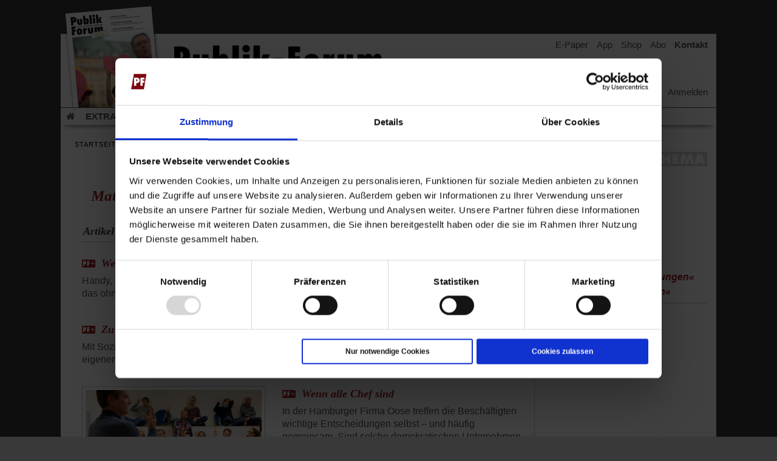

--- FILE ---
content_type: application/x-javascript
request_url: https://www.publik-forum.de/Content/js/script.js?202601291129
body_size: 13622
content:
// JavaScript Document
var onkeyup = "";
var CurrentTextFontSizeValue = 0;

var delay = (function () {
    var timer = 0;
    return function (callback, ms) {
        clearTimeout(timer);
        timer = setTimeout(callback, ms);
    };
})();


$(window).scroll(function () {
    if ($(document).width() > 950) {
        if ($(window).scrollTop() > 25) {
            $('.header').addClass("freeheader");
            $('.page').addClass("freepage");
            $('.wrap').addClass("freewrap");
        } else {
            $('.header').removeClass("freeheader");
            $('.page').removeClass("freepage");
            $('.wrap').removeClass("freewrap");
        }
    }
});


function PFplusSelect(id, link, url, idende, idw) {

    if (id === 'selectitem1') {
        $('.selectitem1').addClass('selected');
        $('.selectitem2').removeClass('selected');
        $('.selectitem3').removeClass('selected');
        $('.jetztlink').attr("id", "PFplusDigital");
    } else if (id === 'selectitem2') {
        $('.selectitem1').removeClass('selected');
        $('.selectitem2').addClass('selected');
        $('.selectitem3').removeClass('selected');
        $('.jetztlink').attr("id", "PFplusDigital_Print");
    } else {
        $('.selectitem1').removeClass('selected');
        $('.selectitem2').removeClass('selected');
        $('.selectitem3').addClass('selected');
        $('.jetztlink').attr("id", "PFplusDigital_Digi_Print");
    }
    $('.jetztlink').attr("href", "https://abo.publik-forum.de/bestellung/" + link + "?idw=" + idw + "&idende=" + idende);
}


function PFplusSelectFIX(id, link, url, idende, idw) {

    if (id === 'selectitem3') {
        $('.selectitem3').addClass('selected');
        $('.selectitem1').removeClass('selected');
        $('.jetztlinkFIX').attr("id", "PFPlusDigi1Euro4WoJetztTesten");
        $('.jetztlinkFIX').text("Jetzt für 1,00 € testen");
    } else {
        $('.selectitem3').removeClass('selected');
        $('.selectitem1').addClass('selected');
        $('.jetztlinkFIX').attr("id", "PFPlusDigi1Euro4WoKostenlosTesten");
        $('.jetztlinkFIX').text("Kostenlos testen");
    }
    $('.jetztlinkFIX').attr("href", "https://abo.publik-forum.de/bestellung/" + link + "?idw=" + idw + "&idende=" + idende);
}


function pfpfslide() {
    if ($(".PuFoPwFo").hasClass("PuFoPwFoSlide")) {
        $(".PuFoPwFo").removeClass('PuFoPwFoSlide', { duration: 300 });
    } else {
        $(".PuFoPwFo").addClass('PuFoPwFoSlide');
    }
}

function pfpfclose() {
    $(".PuFoPwFo").removeClass('PuFoPwFoOpen');
    setCookie('PuFoPwFo', 1, 7);
}


$(window).resize(function () {
    mehrmenu();
});


$(document).ready(function () {
    //$("img.img_inline").click(function () {
    //    var img_to_load = $(this).attr('src');
    //    window.open(img_to_load);
    //});


    if (document.documentElement.classList.contains("ff")) {

        setInterval(() => {
            // alle DOM-Elemente mit class="autoscroll"
            document.querySelectorAll(".autoscroll").forEach(box => {
                box.scrollLeft += 1;
                box.scrollLeft -= 1;
            });
        }, 2500);  // 2,5 Sekunden
    }

    document.querySelectorAll('a[target="_blank"]').forEach(link => {
        // Überprüfen, ob bereits ein span mit der Klasse 'sr-only' vorhanden ist
        if (!link.querySelector('.sr-only')) {
            // Das sr-only span hinzufügen
            const srOnlySpan = document.createElement('span');
            srOnlySpan.classList.add('sr-only');
            srOnlySpan.textContent = ' (Öffnet in einem neuen Tab)';

            // Das span ans Ende des Links anhängen
            link.appendChild(srOnlySpan);
        }
    });

    // Der Edge-Browser blockiert Matomo. Entsprechend können Nutzer:innen nicht
    // die Cookie-Einstellungen für YouTube-Videos verändern
    if (document.documentElement.classList.contains("edge")) {
        document.querySelectorAll(".youtubeoption1")
            .forEach(function (el) {
                el.style.display = "none";
                $(".cookieconsent-optout-marketing").show();
            });
    }

});



function mehrmenu() {
    $(".navmehr").remove();
    var totalWidth = 0;
    var menu = $('.container');
    var menuWidth = menu.innerWidth();
    $('.CloneMenu ul li').remove();
    $(".m  .Visible").removeClass("Visible").addClass("NotVisible");


    menu.find('ul.m li').each(function () {

        totalWidth += $(this).width() + 14;

        if (totalWidth + 72 > menuWidth) {
            $(this).before("<li class='navmehr'><a href='#mehr' onclick='ToggleMenu();' role='button'><i class='fa fa-bars' aria-hidden='true'></i> mehr</a></li>");
            return false; // Abort loop
        } else {
            $(this).removeClass("NotVisible").addClass("Visible");
        }

    });
    $(".Visible").clone().appendTo(".CloneMenu ul"); //entfernen, wenn nicht mehr das ganze menü geclont werden soll
    $(".NotVisible").clone().appendTo(".CloneMenu ul");

    $(".CloneMenu > .CloneMenuUL > .lvl01 > #nav_home").html("Startseite");
}

$(function () {
    mehrmenu();
});


function ToggleMenu() {
    var display = $(".CloneMenu").css("display");

    if (display === 'block') {
        $(".CloneMenu").css("display", "none");
    } else {
        $(".CloneMenu").css("display", "block");
    }

}


function roughScale(x) {
    var parsed = parseInt(x);
    if (isNaN(parsed)) { return 0 }
    return parsed;
}

$(document).ready(function () {
    var TextFontSizeValue = roughScale(getCookie("TextFontSize"));
    var dt = new Date();
    var da = dt.getFullYear() + "" + (dt.getMonth() + 1) + "" + dt.getMinutes() + "" + dt.getSeconds();
    $(".TextFontSize").attr("href", "/Content/css/text_" + TextFontSizeValue + ".css?" + da);
    CurrentTextFontSizeValue = TextFontSizeValue;

    setTimeout(function () { mehrmenu(); }, 300);

    var Mobilepage = getCookie("Mobilepage");
    if (Mobilepage === "false") {
        mobilesettings_ChangeLayout();
        $('.back_to_mobile').css("display", "block");
    }
    if (navigator.userAgent.indexOf("Windows NT 6.2") > -1) {
        $('head').append('<meta name="application-name" content="Publik-Forum"/>');
        $('head').append('<meta name="msapplication-TileColor" content="#ffffff"/>');
        $('head').append('<meta name="msapplication-TileImage" content="images/0e945d4a-280a-4418-bf10-8909993cb6e1.png"/>');
    }


    // pfeil_text_first //
    setTimeout(function () { pfeil_text_first(); }, 8000);
});


function TextFontSize(aktion) {

    var TextFontSizeValue = parseInt(getCookie("TextFontSize"));   
    deleteCookie('TextFontSize');
    var dt = new Date();
    var da = dt.getFullYear() + "" + (dt.getMonth() + 1) + "" + dt.getMinutes() + "" + dt.getSeconds();

    if (!isNumeric(TextFontSizeValue)) { TextFontSizeValue = CurrentTextFontSizeValue;}
    if (aktion === 'toggle') {
        TextFontSizeValue = parseInt(TextFontSizeValue) + 1;
        if (TextFontSizeValue > 3) { TextFontSizeValue = 0; }
    }
    CurrentTextFontSizeValue = TextFontSizeValue;
    $(".TextFontSize").attr("href", "/Content/css/text_" + TextFontSizeValue + ".css?" + da);
    setTimeout(function () { setCookie('TextFontSize', TextFontSizeValue, 36500); mehrmenu(); }, 300);
}



function pfeil_text_first() {
    if ($('.pfeil_text_first').css('marginTop') === '0px') {
        $('.pfeil_text_first').animate({ marginTop: "-27px" }, 700)
    } else {
        $('.pfeil_text_first').animate({ marginTop: "0px" }, 700)
    }
    setTimeout(function () { pfeil_text_first(); }, 8000);
}


function openInNewTab(url, tracking) {
    url = url.replace("http:", "https:");
    var win = window.open(url, '_blank');
    win.focus();
}


function is_touch_device() {
    return 'ontouchstart' in window        // works on most browsers 
        || navigator.maxTouchPoints;       // works on IE10/11 and Surface
};


function SetTrackingId(className, prefix) {
    var length = $("." + className + " a").length;
    for (var i = 0; i <= length - 1; i++) {
        if ($('.' + className + ' a:eq(' + i + ')').hasAttr('id') == false) {
            $('.' + className + ' a:eq(' + i + ')').attr('id', prefix + $('.' + className + ' a:eq(' + i + ')').attr('href'));
        }
    }
}

$.fn.hasAttr = function (name) {
    return this.attr(name) !== undefined;
};


// Suche //
function searchcheckFocus(id, value) {
    if (value === "Suche/Archiv") { document.getElementById(id).value = ''; document.getElementById(id).setAttribute("style", "color: #555555"); }
}
function searchcheckBlur(id, value) {
    if (value === "") { document.getElementById(id).value = 'Suche/Archiv'; document.getElementById(id).setAttribute("style", "color: #9B9B9B"); }
}
function searchMouseClick() {
    //gm_tracker.ManualTrackClick("suchbutton");
}



// Magazinseite - Der Inhalt //
function inhalt(id) {
    if (document.getElementById(id).getElementsByTagName('ul')[0].style.display == 'none') {
        document.getElementById(id).getElementsByTagName('a')[0].setAttribute("class", "aktiv");
    } else {
        document.getElementById(id).getElementsByTagName('a')[0].setAttribute("class", "inaktiv");
    }
    $('#' + id + ' ul').animate({
        height: ['toggle', 'swing'],
        opacity: 'toggle'
    }, 300, function () {
        // Animation complete.
    });
}



// Magazinseite - Jahre // 
var elemente = 0;
var position = 0;
var first = 0;
var px = 75;
function switchyears(doto) {
    elemente = document.getElementById('wrapper').getElementsByTagName("a").length - 9 - first;
    position = document.getElementById('wrapper').style.marginLeft;
    if (position === '') { position = '0px'; }
    position = parseFloat(position.substr(0, position.lastIndexOf('px')));
    if (doto === 'back') {
        if (first > -1) {
            $("#wrapper").animate({
                "marginLeft": position + px
            }, 300, function () {
                // Animation complete.
            });
            elemente = elemente + 1;
            first = first - 1;
        }
    } else {
        if (elemente > 0) {
            $("#wrapper").animate({
                "marginLeft": position - px
            }, 300, function () {
                // Animation complete.
            });
            elemente = elemente - 1;
            first = first + 1;
        }
    }
}


// Suche - mehr Artikel //
function searchshow(id, linkid) {
    if (document.getElementById(id).style.overflow === 'hidden') {
        document.getElementById(linkid).innerHTML = "Ergebnisse ausblenden";
        var minheight = document.getElementById(id).getElementsByTagName('li').length * 37 + 50;
        if (minheight > 700 || linkid === 'showveranstaltung') { minheight = 700; }
        if (id === 'veranstaltungergebnisse') { minheight = 700; }

        $('#' + id).animate({
            maxHeight: [minheight, 'swing']
        }, 'slow', function () {
            document.getElementById(id).style.overflow = 'auto';
            document.getElementById(id).style.overflowX = 'hidden';
            // Animation complete.
        });
    } else {
        document.getElementById(id).style.overflow = 'hidden';
        document.getElementById(linkid).innerHTML = "weitere Ergebnisse anzeigen";
        $('#' + id).animate({
            maxHeight: ['399', 'swing']
        }, 'slow', function () {
            // Animation complete.
        });
    }
}


// Suche - Zeige alle/keins //
function allitems(id, show, linkid) {
    if (document.getElementById(linkid).className === 'allopen') {
        document.getElementById(linkid).className = 'allclose';
        var minheight = 0;

        $('.auszug').show('slow', function () { });
        $('.showopen').removeClass("showopen").addClass("showclose");
        if (document.getElementById(id).style.overflow === 'hidden') {
            document.getElementById(show).innerHTML = "Ergebnisse ausblenden";
            document.getElementById(linkid).innerHTML = "alle Ergebnisse im Textzusammenhang ausblenden";
            minheight = document.getElementById(id).getElementsByTagName('li').length * 70;
            $('#' + id).animate({
                maxHeight: [500, 'swing']
            }, 'slow', function () {
                document.getElementById(id).style.overflow = 'auto';
                document.getElementById(id).style.overflowX = 'hidden';
                // Animation complete.
            });
        } else if (document.getElementById(id).style.overflow === 'auto') {
            minheight = document.getElementById(id).getElementsByTagName('li').length * 70;
            if (minheight > 500) { minheight = 500; }
            $('#' + id).animate({
                maxHeight: [500, 'swing']
            }, 'slow', function () {
                // Animation complete.
            });
        }
    } else {

        document.getElementById(linkid).className = 'allopen';
        $('.auszug').hide('slow', function () {
            // Animation complete.
        });
        $('.showclose').removeClass("showclose").addClass("showopen");
        document.getElementById(id).style.overflow = 'hidden';
        document.getElementById(show).innerHTML = "weitere Ergebnisse anzeigen";
        document.getElementById(linkid).innerHTML = "alle Ergebnisse im Textzusammenhang anzeigen";
        $('#' + id).animate({
            maxHeight: ['146', 'swing']
        }, 'slow', function () {
            // Animation complete.
        });
    }
}



// Suche - einzelnes Item zeigen/verstecken //
function showitem(id) {
    var auszug = document.getElementById(id).getElementsByTagName('div').item(4).style.display;
    if (auszug === '' || auszug === 'none') {
        $('#' + id + ' .showopen').removeClass("showopen").addClass("showclose");
        $('#' + id + ' .auszug').show('slow', function () { });
    } else {
        $('#' + id + ' .showclose').removeClass("showclose").addClass("showopen");
        $('#' + id + ' .auszug').hide('slow', function () { });
    }
}

// FAQ E-Paper - einzelne Antwort zeigen/verstecken //
function showantwort(id) {
    var auszug = document.getElementById(id).getElementsByTagName('div').item(2).style.display;
    if (auszug === '' || auszug === 'none') {
        $('#' + id + ' .showopen').removeClass("showopen").addClass("showclose");
        $('#' + id + ' .frage_antwort').show('slow', function () { });
    } else {
        $('#' + id + ' .showclose').removeClass("showclose").addClass("showopen");
        $('#' + id + ' .frage_antwort').hide('slow', function () { });
    }
}


// E-Paper - Kasten öffnen / schließen
function klapp(id, close, hash, jump) {
    if ($('#' + id).hasClass("klappclose")) {
        $('#' + id).removeClass("klappclose").addClass("klappopen");
        $('#' + id + ' .content').show('slow', function () { });
    } else {
        if (close === 'false') {
            $('#' + id).removeClass("klappopen").addClass("klappclose");
            $('#' + id + ' .content').hide('slow', function () { });
        }
    }
    if (jump === 'true') {
        setTimeout(function () {
            location.hash = hash;
        }, 500);
    }
}



// Suche - mehr ergebnisse anzeigen? //
function moresearch(id, linkid) {
    if (document.getElementById(id).getElementsByTagName('li').length > 5) {
        $('#' + linkid).show('slow', function () { });
    }
}

// Suche - Darstellung Von- und Bis-Feld
function searchVonFocus(id, value) {
    if (value === "TT.MM.JJJJ") { document.getElementById(id).value = ''; document.getElementById(id).setAttribute("style", "color: #555555"); }
}

function searchVonBlur(id, value) {
    if (value === "") { document.getElementById(id).value = 'TT.MM.JJJJ'; document.getElementById(id).setAttribute("style", "color: #9B9B9B"); }
}

function searchBisFocus(id, value) {
    if (value === "TT.MM.JJJJ") { document.getElementById(id).value = ''; document.getElementById(id).setAttribute("style", "color: #555555"); }
}

function searchBisBlur(id, value) {
    if (value === "") { document.getElementById(id).value = 'TT.MM.JJJJ'; document.getElementById(id).setAttribute("style", "color: #9B9B9B"); }
}

// Veranstaltungskalender //
var url = window.location.href;
var maxmonate = 12;
var run = true;
var iDaysInMonth = 32 - new Date(jahr, monat, 32).getDate();
var selectedmonth = true;
var datum = new Date(); var monat = datum.getMonth(); var jahr = datum.getFullYear(); var blaettern = 0; var r = 0; maxmonate = maxmonate - 1;
var month = new Array('Januar', 'Februar', 'März', 'April', 'Mai', 'Juni', 'Juli', 'August', 'September', 'Oktober', 'November', 'Dezember');

function GetDaysInMonth(action) {

    if (action === '|' && selectedmonth === true) {
        selectedmonth = false;
        r = 0;
        run = false;

        $('#datum').text(month[monat] + " " + jahr);
        $('#datum').attr('value', month[monat] + " " + jahr);
        $('#datumFooter').text(month[monat] + " " + jahr);
        $('#datumFooter').attr('value', month[monat] + " " + jahr);

        if (blaettern === maxmonate) {
            $('#gt').removeClass("aktiv").addClass("deaktiv");
            $('#gt2').removeClass("aktiv").addClass("deaktiv");
        }
        if (blaettern > 0 && blaettern < maxmonate) {
            $('#lt').removeClass("deaktiv").addClass("aktiv");
            $('#gt').removeClass("deaktiv").addClass("aktiv");
            $('#lt2').removeClass("deaktiv").addClass("aktiv");
            $('#gt2').removeClass("deaktiv").addClass("aktiv");
        }
        if (blaettern > 0 && blaettern >= maxmonate) {
            $('#lt').removeClass("deaktiv").addClass("aktiv");
            $('#gt').removeClass("aktiv").addClass("deaktiv");
            $('#lt2').removeClass("deaktiv").addClass("aktiv");
            $('#gt2').removeClass("aktiv").addClass("deaktiv");
        }
        if (blaettern === 0) {
            $('#lt').removeClass("aktiv").addClass("deaktiv");
            $('#lt2').removeClass("aktiv").addClass("deaktiv");
        }
        calendarFilterByMonth("datum");
    }
    // speziellen monat öffnen \\
    else {

        if (action === '+' && blaettern < maxmonate) {
            monat = monat + 1; if (monat > 11) { monat = 0; jahr = jahr + 1; } blaettern = blaettern + 1; r = 0; run = false;
        }
        else if (action === '-' && blaettern > 0) { monat = monat - 1; if (monat < 0) { monat = 11; jahr = jahr - 1; } blaettern = blaettern - 1; r = 0; run = false; }
        else { monat = monat; jahr = jahr; r = 1; }

        $('#datum').text(month[monat] + " " + jahr);
        $('#datum').attr('value', month[monat] + " " + jahr);
        $('#datumFooter').text(month[monat] + " " + jahr);
        $('#datumFooter').attr('value', month[monat] + " " + jahr);
        if (r === 0) {
            $('#datum').css('display', 'none').show('fast', function () { });
            $('#datumFooter').css('display', 'none').show('fast', function () { });
        };
        if (blaettern === maxmonate) {
            $('#gt').removeClass("aktiv").addClass("deaktiv");
            $('#gt2').removeClass("aktiv").addClass("deaktiv");
        }
        if (blaettern > 0 && blaettern < maxmonate) {
            $('#lt').removeClass("deaktiv").addClass("aktiv");
            $('#gt').removeClass("deaktiv").addClass("aktiv");
            $('#lt2').removeClass("deaktiv").addClass("aktiv");
            $('#gt2').removeClass("deaktiv").addClass("aktiv");
        }
        if (blaettern === 0) {
            $('#lt').removeClass("aktiv").addClass("deaktiv");
            $('#lt2').removeClass("aktiv").addClass("deaktiv");
        }
        calendarFilterByMonth("datum");
    }

    $(function () {
        $('.lastcalendaritem').css('display', 'none');
        $('#lastcalendarmonth').text(month[monat]);
        var numrelated = $('.kalenderergebnisse > ul > li:visible').length;
        if (numrelated === 0) { $('.lastcalendaritem').css('display', 'block') } else { $('.lastcalendaritem').css('display', 'none') }
    });
}



// Veranstaltungskalender Sortieren nach PLZ //
function calendarDD(id) {
    $('.item').css('display', 'none');
    $('.item[name^=' + $("#selectDD").val() + ']').css('display', 'block');
}

// Veranstaltungskalender Sortieren nach Monat + Jahr //
function calendarFilterByMonth(month) {
    $('.item').css('display', 'none');
    $('.item[title^="' + $('#datum').attr('value') + '"]').css('display', 'block');
}

// Audio-Popup-Tracking
function audioMouseClick() {
    setTimeout(function () {
        if ($(".ui-widget-overlay").length === 0) {
            $('<div class="ui-widget-overlay" style="width: 1411px; height: 5417px; z-index: 999;"></div>').appendTo('body');
        }
    }, 300);
}


// Gezielt einen Kalendereintrag sehen
function showkalender(id) {
    window.location.replace(id);
}
function openlink(id) {
    window.location.replace(id);
}



// copy
function copy() {
    if (typeof window.getSelection !== "undefined") {
        var m = document.getElementsByTagName('body')[0];
        var n = window.getSelection();
        var copyright = "<br /><br />Dieser Text stammt von der Webseite " + document.location.href + " des Internetauftritts von Publik-Forum";
        var copy = n + copyright;
        var newdiv = document.createElement('div');
        newdiv.style.width = 0.1;
        newdiv.style.height = 0.1;
        newdiv.style.position = "absolute";
        newdiv.style.top = "-1000px";
        newdiv.style.left = "-1001px";
        newdiv.style.overflow = "hidden";
        newdiv.style.color = "#000000";
        newdiv.style.backgroundColor = "transparent";
        newdiv.style.textAlign = "left";
        newdiv.style.textDecoration = "none";
        newdiv.style.border = "none";
        m.appendChild(newdiv);
        newdiv.innerHTML = copy;
        n.selectAllChildren(newdiv);
        window.setTimeout(function () {
            m.removeChild(newdiv);
        }, 0);
    }
}


function kalendershow() {
    //$('#kalendershow').css('display', 'none');
    //$('.kalenderergebnisse').addClass("kalenderergebnisseALL");
}



// onkeyup \\
$("*").keyup(function (event) {
    event = event || window.event;

    // kalender \\
    if (onkeyup === 'kalender') {
        if (event.keyCode === '37') {
            GetDaysInMonth('-');
            scrollTo('calendar');
        }
        if (event.keyCode === '39') {
            GetDaysInMonth('+');
            scrollTo('calendar');
        }

    }
    // kalender \\
});
// onkeyup \\

function scrollTo(hash) {
    location.hash = "#" + hash;
}

// Kommentare \\
function commentsemailadress(email) {

    $('#password').val('');

    setTimeout(function () {
        if (validEmail(email)) {

            document.getElementById("commentsloading").style.display = "block";
            document.getElementById("commentsunknown1").style.display = "none";
            document.getElementById("commentsunknown2").style.display = "none";
            document.getElementById("commentsuser1").style.display = "none";
            document.getElementById("commentsuser2").style.display = "none";
            document.getElementById("commentsuser3").style.display = "none";

            setTimeout(function () {
                $.ajax({
                    url: '/Artikel/CheckMail',
                    type: 'POST',
                    dataType: 'json',
                    contentType: 'application/json;',
                    data: JSON.stringify({ mail: email }),
                    success: function (result) {
                        if (result.valid) {
                            //E-Mail-Adresse in Publish Datenbank gefunden    
                            document.getElementById("commentsunknown1").style.display = "none";
                            document.getElementById("commentsunknown2").style.display = "none";
                            document.getElementById("commentsuser1").style.display = "block";
                            document.getElementById("commentsuser2").style.display = "block";
                            document.getElementById("commentsuser3").style.display = "block";
                        } else {
                            //E-Mail-Adresse nicht in Publish Datenbank gefunden
                            document.getElementById("commentsunknown1").style.display = "block";
                            document.getElementById("commentsunknown2").style.display = "block";
                            document.getElementById("commentsuser1").style.display = "none";
                            document.getElementById("commentsuser2").style.display = "none";
                            document.getElementById("commentsuser3").style.display = "none";

                            rechnung = true;
                            $('.zahl1').text(ganzezahl());
                            $('.zahl2').text(ganzezahl());
                            $('.zahl1hidden').val($('.zahl1').text());
                            $('.zahl2hidden').val($('.zahl2').text());
                        }
                    }
                })
                document.getElementById("commentsloading").style.display = "none";
            }, 500);
        }
        else {
            document.getElementById("commentsloading").style.display = "none";
            document.getElementById("commentsunknown1").style.display = "none";
            document.getElementById("commentsunknown2").style.display = "none";
            document.getElementById("commentsuser1").style.display = "none";
            document.getElementById("commentsuser2").style.display = "none";
            document.getElementById("commentsuser3").style.display = "none";
        }
    }, 1000);
}

function validEmail(email) {
    var strReg = "^([a-zA-Z0-9\\-\\.\\_]+)(\\@)([a-zA-Z0-9\\-\\.]+)(\\.)([a-zA-Z]{2,4})$";
    var regex = new RegExp(strReg);
    return (regex.test(email));
}


function commentschangename(event) {
    var name = document.getElementById("benutzername").value;
    var rechnung = document.getElementById("rechnung").value;

    var zahl1 = parseInt($('.zahl1').text());
    var zahl2 = parseInt($('.zahl2').text());
    var e = zahl1 + zahl2;

    if (event.keyCode === 13) { return false; }
    if (name.length > 0 && parseInt(rechnung) === parseInt(e)) {
        rechnung = false;
        $("#btn_kommentarabsenden").prop("disabled", false);
    } else {
        $("#btn_kommentarabsenden").prop("disabled", true);
    }
}


function noreturn(event) {
    if (event.keyCode === 13) { return false; } else { return true; }
}


function updateContainer() {
    var containerWidth = "";
    if ($('html').hasClass('ie7') || $('html').hasClass('ie8')) {
        containerWidth = $(window).width();
    } else {
        $('body, html').css('overflow', 'hidden');
        containerWidth = $(window).width();
        $('body, html').css('overflow', 'visible');
    }
    if (containerWidth > 610) {
        $("#logo").attr("src", "/Content/images/logo-e_paper1.jpg");
    }
    if (containerWidth < 611) {
        $("#logo").attr("src", "/Content/images/logo-e_paper2.jpg");
    }
}

function ganzezahl() {
    var min = 1;
    var max = 9;
    var x = Math.floor(Math.random() * (max - min)) + min;
    return x;
}

function NewsletterBestellen(mail) {
    $('.ErrorAnmeldung').text(' ');
    $('#NLabsendenBtn').text('Einen Moment...');
    $('#NLabsendenBtn').prop('disabled', true);

    delay(function () {
        if (mail.length !== 0) {
            delay(function () {
                $.ajax({
                    url: '/Home/NewsletterBestellen',
                    type: 'POST',
                    dataType: 'json',
                    contentType: 'application/json;',
                    data: JSON.stringify({ mail: mail }),

                    success: function (result) {
                        switch (result.status) {
                            case 0:  //Newsletterbestellung OK
                                deleteCookie('NewsletterLayer');
                                setCookie('NewsletterLayer', 'SetNL', 36500);
                                setCookie('PFM', md5(mail).toUpperCase(), 36500);
                                CreateUserLogMailHashEntry('Newsletter', mail, md5(mail).toUpperCase());
                                $('.cookie').removeClass('cookieblack');
                                closeLayer('layerbackground');
                                break;
                            case 20:
                                //E-Mail ungültig
                                $('.ErrorAnmeldung').text('Die E-Mailadresse ist ungÃ¼ltig.');
                                $('#NLabsendenBtn').text('Absenden');
                                $('#NLabsendenBtn').prop('disabled', false);
                                break;
                            case 30:
                                //Hinzufügen in Publish fehlgeschlagen  
                                $('.ErrorAnmeldung').text('Interner Fehler. Versuchen Sie es bitte später erneut.');
                                $('#NLabsendenBtn').text('Absenden');
                                $('#NLabsendenBtn').prop('disabled', false);
                                break
                            case 500:
                                $('.ErrorAnmeldung').text('Interner Fehler. Versuchen Sie es bitte später erneut.');
                                $('#NLabsendenBtn').text('Absenden');
                                $('#NLabsendenBtn').prop('disabled', false);
                                break;
                            default:
                        }
                    }
                })
            }, 300);
        } else {
            $('.ErrorAnmeldung').text('Bitte geben Sie Ihre E-Mailadresse ein.');
            $('#NLabsendenBtn').text('Absenden');
            $('#NLabsendenBtn').prop('disabled', false);
        }
    }, 300);
}



function ArtikelNewsletterBestellen(mail, tracking) {
    Conversion = ["bw34rb61mcalkjfds8"];

    $('.AErrorAnmeldung').text(' ');
    $('#ANLabsendenBtn').text('Einen Moment...');
    $('#ANLabsendenBtn').prop('disabled', true);

    delay(function () {
        if (mail.length !== 0) {
            delay(function () {
                $.ajax({
                    url: '/Home/NewsletterBestellen',
                    type: 'POST',
                    dataType: 'json',
                    contentType: 'application/json;',
                    data: JSON.stringify({ mail: mail, artikelAnzeigen: true }),

                    success: function (result) {
                        switch (result.status) {
                            case 0:  //Newsletterbestellung OK

                                /*Wenn im Array 'Conversion' die Variable 'tracking' enthalten ist, wird ein Cookie 
                                gesetzt. Dieser Cookie regelt beim nächsten Aufruf das Auslösen der Google Conversion. 
                                Der Cookie wird dann direkt gelöscht. */
                                if ($.inArray(tracking, Conversion) > -1) {
                                    setSecCookie('Conversion', 'Yes', 10);
                                }

                                deleteCookie('NewsletterLayer');
                                setCookie('NewsletterLayer', 'SetNL', 36500);
                                setCookie('PFM', md5(mail).toUpperCase(), 36500);
                                CreateUserLogMailHashEntry('Newsletter', mail, md5(mail).toUpperCase());
                                //closeLayer('layerbackground');
                                delay(function () {
                                    location.reload();
                                }, 50);
                                break;
                            case 20:
                                //E-Mail ungültig
                                $('.AErrorAnmeldung').text('Die E-Mailadresse ist ungültig.');
                                $('#ANLabsendenBtn').text('Absenden');
                                $('#ANLabsendenBtn').prop('disabled', false);
                                break;
                            case 30:
                                //Hinzufügen in Publish fehlgeschlagen  
                                $('.AErrorAnmeldung').text('Interner Fehler. Versuchen Sie es bitte später erneut.');
                                $('#ANLabsendenBtn').text('Absenden');
                                $('#ANLabsendenBtn').prop('disabled', false);
                                break
                            case 500:
                                $('.AErrorAnmeldung').text('Interner Fehler. Versuchen Sie es bitte später erneut.');
                                $('#ANLabsendenBtn').text('Absenden');
                                $('#ANLabsendenBtn').prop('disabled', false);
                                break;
                            default:
                        }
                    }
                })
            }, 300);
        } else {
            $('.AErrorAnmeldung').text('Bitte geben Sie Ihre E-Mailadresse ein.');
            $('#ANLabsendenBtn').text('Absenden');
            $('#ANLabsendenBtn').prop('disabled', false);
        }
    }, 300);
}


function ArtikelNewsletterBestellenDoubleOptIn(checkbox, vorname, nachname, mail, telefon, tracking, redirurl) {

    Conversion = ["bw34rb61mcalkjfds8"];

    $('.AErrorAnmeldung').text(' ');
    $('#ANLabsendenBtn').text('Einen Moment...');
    $('#ANLabsendenBtn').prop('disabled', true);

    delay(function () {

        if (checkbox === true) {

            delay(function () {
                $.ajax({
                    url: '/Home/ArtikelNewsletterBestellenDoubleOptIn',
                    type: 'POST',
                    dataType: 'json',
                    contentType: 'application/json;',
                    data: JSON.stringify({ vorname: vorname, nachname: nachname, mail: mail, telefon: telefon, redirurl: redirurl }),

                    success: function (result) {
                        switch (result.status) {
                            case 0:  //Newsletterbestellung OK
                                $('#ArtikelLayerSchritt1').css("display", "none");
                                $('#ArtikelLayerSchritt2').css("display", "block");
                                _paq.push(['trackEvent', 'Klick auf Seite: ' + redirurl, 'Klick ID (E): ANLabsendenBtn', 'ANLabsendenBtn_OK']);
                                break;
                            case 10:
                                //E-Mail bounced oder rejected //ToDo: Gewünschtes verhalten des Newsletter-Layers abstimmen
                                $('.AErrorAnmeldung').text('Die E-Mailadresse ist ungültig.');
                                $('#ANLabsendenBtn').text('Absenden');
                                $('#ANLabsendenBtn').prop('disabled', false);
                                break;
                            case 20:
                                //E-Mail ungültig
                                $('.AErrorAnmeldung').text('Die E-Mailadresse ist ungültig.');
                                $('#ANLabsendenBtn').text('Absenden');
                                $('#ANLabsendenBtn').prop('disabled', false);
                                break;
                            case 30:
                                //Hinzufügen in Publish fehlgeschlagen  
                                $('.AErrorAnmeldung').text('Interner Fehler. Versuchen Sie es bitte später erneut.');
                                $('#ANLabsendenBtn').text('Absenden');
                                $('#ANLabsendenBtn').prop('disabled', false);
                                break;
                            case 40:
                                //Vorname leer
                                $('.AErrorAnmeldung').text('Bitte geben Sie Ihren Vornamen an.');
                                $('#ANLabsendenBtn').text('Absenden');
                                $('#ANLabsendenBtn').prop('disabled', false);
                                break;
                            case 50:
                                //Nachname leer
                                $('.AErrorAnmeldung').text('Bitte geben Sie Ihren Nachnamen an.');
                                $('#ANLabsendenBtn').text('Absenden');
                                $('#ANLabsendenBtn').prop('disabled', false);
                                break;
                            case 500:
                                $('.AErrorAnmeldung').text('Interner Fehler. Versuchen Sie es bitte später erneut.');
                                $('#ANLabsendenBtn').text('Absenden');
                                $('#ANLabsendenBtn').prop('disabled', false);
                                break;
                            default:
                        }
                    }
                })
            }, 300);
        } else {
            $('.ErrorAnmeldung').text('Bitte aktivieren Sie das Häkchen.');
            $('#ANLabsendenBtn').text('Absenden');
            $('#ANLabsendenBtn').prop('disabled', false);
        }
    }, 300);
}

function setExtraCookie(cname, cvalue) {
    //document.cookie = cname + "=" + cvalue + ";domain=.publik-forum.de; path=/; path=/; SameSite=strict; Secure";
    document.cookie = cname + "=" + cvalue + "; domain=." + window.location.hostname.replace("www.", "") + "; path=/; SameSite=lax; Secure";
}

function setCookie(cname, cvalue, exdays) {
    var d = new Date();
    console.log(cname);
    d.setTime(d.getTime() + (exdays * 24 * 60 * 60 * 1000));
    var expires = "expires=" + d.toUTCString();
    //document.cookie = cname + "=" + cvalue + ";domain=.publik-forum.de; path=/; " + expires + "; SameSite=strict; Secure"; 
    document.cookie = cname + "=" + cvalue + ";domain=." + window.location.hostname.replace("www.", "") + "; path=/; " + expires + "; SameSite=strict; Secure";
}
function setSecCookie(cname, cvalue, exdays) {
    var d = new Date();
    d.setTime(d.getTime() + (exdays * 1000));
    var expires = "expires=" + d.toUTCString();
    //document.cookie = cname + "=" + cvalue + ";domain=.publik-forum.de; path=/; " + expires + "; SameSite=strict; Secure";
    document.cookie = cname + "=" + cvalue + ";domain=." + window.location.hostname.replace("www.", "") + "; path=/; " + expires + "; SameSite=strict; Secure";
}

function getCookie(cname) {
    var name = cname + "=";
    var ca = document.cookie.split(';');
    for (var i = 0; i < ca.length; i++) {
        var c = ca[i];
        while (c.charAt(0) === ' ') c = c.substring(1);
        if (c.indexOf(name) === 0) return c.substring(name.length, c.length);
    }
    return "";
}


function getABVariation() {
    let variation = getCookie('AlaBku');

    if (!variation) {
        variation = Math.random() < 0.5 ? 'A' : 'B';
        setCookie('AlaBku', variation, 30);
    }

    return variation;
}

function CheckCookie() {
    //    var NewsletterLayer = getCookie("NewsletterLayer");
    //    var PFM = getCookie("PFM");
    //    if (NewsletterLayer == "") {
    //        showLayer('layerbackground');
    //    }
}

function CheckGoogleCookie(isGoogleRequest) {
    //    if (isGoogleRequest.toLowerCase() == 'true') {
    //        var PFM = getCookie("PFM");
    //        if (PFM == "") {
    //            showLayer('ArtikelLayer');
    //        }    
    //    } else {
    //        showLayer('ArtikelLayer');
    //    }
}

function SetCookieFromNL(hash) {
    deleteCookie('NewsletterLayer');
    setCookie('NewsletterLayer', 'SetCookieFromNL', 36500);
    setCookie('PFM', hash.toUpperCase(), 36500);
    //CreateUserLogMailHashEntry('Newsletter Hash', '', hash.toUpperCase());
}


function optOut() {
    setCookie('optOut', "true", 36500);
    alert("Opt-Out erfolgreich durchgefürt.");
    return false;
}

function optIn() {
    deleteCookie('optOut');
    alert("Opt-In erfolgreich durchgeführt.");
    return false;
}

function closeLayer(id) {
    $("." + id).hide();
}


function showLayer(id) {
    $("." + id).show();
}


function deleteCookie(name) {
    //document.cookie = name + "=; max-age=0; path=/; domain=.publik-forum.de;";
    document.cookie = name + "=; max-age=0; path=/; domain=." + window.location.hostname + ";"
}


function are_cookies_enabled() {
    var cookieEnabled = (navigator.cookieEnabled) ? true : false;

    if (typeof navigator.cookieEnabled === "undefined" && !cookieEnabled) {
        document.cookie = "cookietest";
        cookieEnabled = (document.cookie.indexOf("cookietest") !== -1) ? true : false;
    }
    return (cookieEnabled);
}



function CreateUserLogMailHashEntry(status, mail, mailHash) {
    var url = window.location.href;
    delay(function () {
        $.ajax({
            url: '/Home/CreateUserLogMailHashEntry',
            type: 'POST',
            dataType: 'json',
            contentType: 'application/json;',
            data: JSON.stringify({ url: url, status: status, mail: mail, mailHash: mailHash }),

            success: function (result) {
                switch (result.status) {
                    case 0:
                        //gm_tracker.ManualTrackClick('CreateUserLogMailHashEntryOK');
                        break;
                    case 500:
                        //gm_tracker.ManualTrackClick('CreateUserLogMailHashEntryFehler');
                        break;
                    default:
                }
            }
        })
    }, 300);
}

function ShowMoreFooter(id) {
    if ($('.footerTopic' + id).hasClass('off') === true) {
        $('.footerTopic' + id).removeClass('off');
        $('.footerTopic' + id).addClass('on');
        $('.footer' + id).removeClass('hide');
    } else {
        $('.footerTopic' + id).addClass('off');
        $('.footerTopic' + id).removeClass('on');
        $('.footer' + id).addClass('hide');
    }
}

function mobilemenu() {
    $('.suchleisteResponsiv').fadeOut();
    $('.settingsResponsiv').fadeOut();
    if ($(".mobilemenu").hasClass("mobilehide") === true) {
        $(".mobilemenu").removeClass("mobilehide");
        $(".mobilemenu").addClass("mobileshow");
    } else {
        $(".mobilemenu").removeClass("mobileshow");
        $(".mobilemenu").addClass("mobilehide");
    }
}

function mobilesearch() {
    $('.settingsResponsiv').fadeOut();
    $(".mobilemenu").removeClass("mobileshow");
    $(".mobilemenu").addClass("mobilehide");
    if ($(".suchleisteResponsiv").css("display") === "none") {
        $('.suchleisteResponsiv').fadeIn();
        $('.suchfeld').focus();
    } else {
        $('.suchleisteResponsiv').fadeOut();
    }
}

function mobilesettings() {
    $('.suchleisteResponsiv').fadeOut();
    $(".mobilemenu").removeClass("mobileshow");
    $(".mobilemenu").addClass("mobilehide");
    if ($(".settingsResponsiv").css("display") === "none") {
        $('.settingsResponsiv').fadeIn();
    } else {
        $('.settingsResponsiv').fadeOut();
    }
}

function mobilesettings_ChangeLayout() {
    $('.suchleisteResponsiv').fadeOut();
    $('.settingsResponsiv').fadeOut();
    $('.wrap').removeClass("wrapresponsive");
    $('.main').removeClass("mainresponsive");
    $('.rechteSpalte').removeClass("rechteSpalteresponsive");
    $('.linkeSpalte').removeClass("linkeSpalteresponsive");
    $('.footer').removeClass("footerresponsive");
    $('.viewport').attr('content', 'width=1240');
    $('.MobileOptimized').attr('content', '1040');
    $('.back_to_mobile').css("display", "block");
}

function UmfragePro(artikelId) {
    $.ajax({
        url: "/Artikel/UmfragePro/" + artikelId,
        type: "get",
        success: function (result) {
            $("#partial").html(result);
        }
    });
}

function UmfrageContra(artikelId) {
    $.ajax({
        url: "/Artikel/UmfrageContra/" + artikelId,
        type: "get",
        success: function (result) {
            $("#partial").html(result);
        }
    });
}


function isNumeric(str) {
    if (typeof str !== "string") return false // we only process strings!  
    return !isNaN(str) && // use type coercion to parse the _entirety_ of the string (`parseFloat` alone does not do this)...
        !isNaN(parseFloat(str)) // ...and ensure strings of whitespace fail
}


function stopRKey(evt) {
    var evt = (evt) ? evt : ((event) ? event : null);
    var node = (evt.target) ? evt.target : ((evt.srcElement) ? evt.srcElement : null);
    if ((evt.keyCode == 13) && (node.type == "text")) { return false; }
}





var CurrentPodcastEpisode = 0;
function LoadPodlovePlayer(page, maxpages, podcastsource) {
    $("#podcast").html("");
    if (page == 1) { $("#podcast").html(""); }

    var feed = "/Podcast/" + podcastsource + ".aspx?page=" + page;
    CurrentPodcastEpisode = CurrentPodcastEpisode + 1;

    const ar_postcasttitle = [];
    const ar_id = [];
    const ar_episodentitle = [];
    const ar_poster = [];
    const ar_mp3 = [];

    $.ajax(feed, {
        accepts: {
            xml: "application/rss+xml"
        },
        dataType: "xml",
        success: function (data) {
            var html = "";


            $(data).find("item").each(function () {
                var el = $(this);
                CurrentPodcastEpisode = CurrentPodcastEpisode + 1;
                if (podcastsource === 'podcast-publik-forum-extra') {
                    podcasttitle = "Podcast »Publik-Forum EXTRA«";
                    podcastsubtitle = "Der Podcast »Publik-Forum EXTRA« von Doris Weber";
                    podcastplaytime = "00:05:00";
                    service_deezer = "1766922";
                    service_spotify = "6Lc9WkUDxhbUbzj1wrGE4n";
                    service_apple = "id1523639130";
                } else {
                    podcasttitle = "Podcast »Veranstaltungen«";
                    podcastsubtitle = "Der Podcast »Veranstaltungen« von Publik-Forum";
                    podcastplaytime = "01:30:00";
                    service_deezer = "6102305";
                    service_spotify = "0EiSxYXTZyJSzJT3YdUqSu";
                    service_apple = "1690543033";
                }
                id = CurrentPodcastEpisode;
                episodentitle = el.find("title").text();
                poster = el.find("poster").attr("url");
                mp3 = el.find("enclosure").attr("url");

                ar_postcasttitle.push(podcasttitle);
                ar_id.push(id);
                ar_episodentitle.push(episodentitle);
                ar_poster.push(poster);
                ar_mp3.push(mp3);

            });


            for (let i = 0; i < ar_postcasttitle.length; i++) {

                setTimeout(function () {

                    $.ajax({
                        url: "/Content/html/PodLovePlayer.aspx",
                        type: "get",
                        success: function (result) {

                            result = result.replaceAll('[PODCASTTITLE]', ar_postcasttitle[i]);
                            result = result.replaceAll('[ID]', ar_id[i]);
                            result = result.replaceAll('[EPISODENTITLE]', ar_episodentitle[i]);
                            result = result.replaceAll('[POSTER]', ar_poster[i]);
                            result = result.replaceAll('[MP3]', ar_mp3[i]);

                            result = result.replaceAll('[PODCASTSUBTITLE]', podcastsubtitle);
                            result = result.replaceAll('[PODCASTSOURCE]', podcastsource);
                            result = result.replaceAll('[PODCASTPLAYTIME]', podcastplaytime);
                            result = result.replaceAll('[SERVICEDEEZER]', service_deezer);
                            result = result.replaceAll('[SERVICESPOTIFY]', service_spotify);
                            result = result.replaceAll('[SERVICEAPPLE]', service_apple);

                            $("#podcast").append(result);

                        }
                    });

                }, i * 800);

            }

        }
    });

    delay(function () {

        //page = page + 1;
        var html = "";
        var current;

        html = "<ul><li>Weitere Folgen: </li>";
        for (let i = 1; i < maxpages+1; i++) {
            current = "podNoneActive";
            if (page == i) { current = "podActive";}
            html += "<li><a href='?page=" + i + "' class='" + current + "'>" + i + "</a></li>";
        }
        html += "</ul>";
        $("#WeitereFolgen").html(html);

        //$("#WeitereFolgen").html('<center><br /><br /><a href="#top" onclick="LoadPodlovePlayer(' + page + ', ' + maxpages + ');">Weitere Folgen laden...</a><br /><br /></center>');

    }, 300);
}


function ArtikelBewertungen(TangoId, BUID) {
    //console.log(TangoId);
    //console.log(BUID);
    
    var e = "";
    var cookieEnabled = are_cookies_enabled();
    delay(function () {

        var BUIDC = getCookie("BUID");
        //console.log("BUIDC: " + BUIDC);
        if (!BUIDC || BUIDC.length < 1) {
            setCookie('BUID', BUID, 36500);
            BUIDC = BUID;
        }

        if (TangoId.length > 0) {

            $.ajax({
            url: "/Content/html/ArtikelBewertung.aspx?TangoId=" + TangoId + "&BewertungUserId=" + BUIDC,
            type: "get",
            success: function (result) {

                //console.log(result);

                const array = result.split(";");
                const BereitsBewertet = array[0];
                const WasBewertetWurde = array[1];
                var BewertetPositiv = array[2];
                var BewertetNegativ = array[3];

                //console.log(BereitsBewertet);
                //console.log(WasBewertetWurde);
                //console.log(BewertetPositiv);
                //console.log(BewertetNegativ);

                if (BewertetPositiv == "0") { BewertetPositiv = ""; }
                if (BewertetNegativ == "0") { BewertetNegativ = ""; }

                if (cookieEnabled === true) {
                    // bewertung durch user, wenn noch nicht getan

                    if (BereitsBewertet === "false") {
                        e = "<div class='bewertungskasten'><div class='positivkasten bewertunghover positivkastenhover' onclick=\"ArtikelUserBewertung('1','" + TangoId + "','" + BUIDC + "');\" role='button' aria-label='Positiv bewerten' tabindex='0'><i class='fa fa-thumbs-o-up' aria-hidden='true'></i><div>" + BewertetPositiv + "</div></div><div class='negativkasten bewertunghover negativkastenhover' onclick=\"ArtikelUserBewertung('0','" + TangoId + "','" + BUIDC + "');\" role='button' aria-label='Negativ bewerten' tabindex='0'><i class='fa fa-thumbs-o-down' aria-hidden='true'></i><div>" + BewertetNegativ + "</div></div></div>";

                    } else {

                        if (WasBewertetWurde === "True") {
                            e = "<div class='bewertungskasten'><div class='positivkasten bewertunghover bewertet' onclick=\"ArtikelUserBewertung('1','" + TangoId + "','" + BUIDC + "');\" role='button' aria-label='Positiv bewerten' tabindex='0'><i class='fa fa-thumbs-up' aria-hidden='true'></i><div>" + BewertetPositiv + "</div></div> <div class='negativkasten bewertunghover negativkastenhover' onclick=\"ArtikelUserBewertung('0','" + TangoId + "','" + BUIDC + "');\" role='button' aria-label='Negativ bewerten' tabindex='0'><i class='fa fa-thumbs-o-down' aria-hidden='true'></i><div>" + BewertetNegativ + "</div></div></div>";
                        } else {
                            e = "<div class='bewertungskasten'><div class='positivkasten bewertunghover positivkastenhover' onclick=\"ArtikelUserBewertung('1','" + TangoId + "','" + BUIDC + "');\" role='button' aria-label='Positiv bewerten' tabindex='0'><i class='fa fa-thumbs-o-up' aria-hidden='true'></i><div>" + BewertetPositiv + "</div></div> <div class='negativkasten bewertunghover bewertet' onclick=\"ArtikelUserBewertung('0','" + TangoId + "','" + BUIDC + "');\" role='button' aria-label='Negativ bewerten' tabindex='0'><i class='fa fa-thumbs-down' aria-hidden='true'></i><div>" + BewertetNegativ + "</div></div></div>";
                        }

                    }


                } else {
                    // nur bewertung anzeigen
                    e = "<div class='bewertungskasten'><div class='positivkasten'><i class='fa fa-thumbs-o-up' aria-hidden='true'></i><div>" + BewertetPositiv + "</div></div> <div class='negativkasten'><i class='fa fa-thumbs-o-down' aria-hidden='true'></i><div>" + BewertetNegativ +"</div></div></div>";
                }

                $('.ArtikelBewertung' + TangoId).html(e);

            }
        });
  
        }

    }, 100);

}


function ArtikelUserBewertung(Bewertung, TangoId, BUID) {

    $.ajax({
        url: "/Content/html/ArtikelUserBewertung.aspx?Bewertung=" + Bewertung + "&TangoId=" + TangoId + "&BewertungUserId=" + BUID,
        type: "get",
        success: function (result) {

            if (result == "100") {
                ArtikelBewertungen(TangoId, BUID);
            }

            var redirurl = window.location.href; // !!!
            if (Bewertung == '1') {
                _paq.push(['trackEvent', 'Klick auf Seite: ' + redirurl, 'Klick ID (E): ArtikelThumbUp', 'ArtikelThumbUp']);
            } else {
                _paq.push(['trackEvent', 'Klick auf Seite: ' + redirurl, 'Klick ID (E): ArtikelThumbDown', 'ArtikelThumbDown']);
            }

        }
    });
}


function ArtikelFavorit(ArtikelId, Kundennummer) {

    console.log("ArtikelFavorit");

    var e = "";

    $.ajax({

        url: "/Content/html/ArtikelFavorit.aspx?ArtikelId=" + ArtikelId + "&Kundennummer=" + Kundennummer,
        type: "get",
        success: function (result) {

            if (result != "Error") {
  
                if (result == "True") {
                    //favorisiert
                    e = "<div class='favoritenkasten'><div class='favoritenauswahlkasten favoritenauswahlhover favoritenauswahl" + result + "' onclick=\"ArtikelUserFavorit('" + ArtikelId + "','" + Kundennummer + "', '0');\" alt='Von der Merkliste entfernen' title='Von der Merkliste entfernen'><i class='fa fa-bookmark' aria-hidden='true'></i></div></div>";
                }
                else {
                    //NICHT favorisiert
                    e = "<div class='favoritenkasten'><div class='favoritenauswahlkasten favoritenauswahlhover favoritenauswahl" + result + "' onclick=\"ArtikelUserFavorit('" + ArtikelId + "','" + Kundennummer + "', '1');\" alt='Auf die Merkliste nehmen' title='Auf die Merkliste nehmen'><i class='fa fa-bookmark-o' aria-hidden='true'></i></div></div>";
                }
            }

            $('.ArtikelFavorit').html(e);

        },
        error: function (xhr, status, error) {
            console.log("Error: " + xhr.responseText);
        }
    });

}


function ArtikelUserFavorit(ArtikelId, Kundennummer, Action) {

    console.log("ArtikelUserFavorit");

    $.ajax({
        url: "/Content/html/ArtikelUserFavorit.aspx?ArtikelId=" + ArtikelId + "&Kundennummer=" + Kundennummer,
        type: "get",
        success: function (result) {

            if (result == "100") {
                ArtikelFavorit(ArtikelId, Kundennummer);
            }

            if (Action == '2') {
                // Artikel aus Merkliste (Benutzerkonto) gelöscht. Liste neu laden.
                GespeicherteFavoriten(Kundennummer);
            }

            var redirurl = window.location.href; // !!!
            //if (Action == '1') {
            //    _paq.push(['trackEvent', 'Klick auf Seite: ' + redirurl, 'Klick ID (E): ArtikelFavoriteAdd', 'ArtikelFavoriteAdd']);
            //} else {
            //    _paq.push(['trackEvent', 'Klick auf Seite: ' + redirurl, 'Klick ID (E): ArtikelFavoriteRemove', 'ArtikelFavoriteRemove']);
            //}

        }
    });
}



function GespeicherteFavoriten(Kundennummer) {

    console.log("GespeicherteFavoriten");

    $.ajax({
        url: "/Content/html/GespeicherteFavoriten.aspx?Kundennummer=" + Kundennummer,
        type: "get",
        success: function (result) {

            if (result.length > 0) {
                $('#GespeicherteArtikelOutput').html(result);
            } else {
                $('#GespeicherteArtikelOutput').html("<div class='StartseiteKlein'><div class='box'><div class='text'><div class='teaser' style='margin-left: 0px !important;color: #555555 !important;font-style: normal !important;font-weight: normal !important;'>Sie haben aktuell noch keine Artikel gespeichert. Nutzen Sie bei Artikeln dieses Symbol: <i class='fa fa-bookmark' aria-hidden='true'></i></div></div></div></div>");
            }

        }
    });
}



function AusgabeLieferbarSelects(Id, Lieferbar) {
    console.log("AusgabeLieferbarSelects");

    $('#LieferbarId').text('moment...');
    var t = true;
    if (Lieferbar === "True") { t = false;}

    $.ajax({
        url: "/Content/html/AusgabeLieferbarSelects.aspx?Id=" + Id + "&Lieferbar=" + t,
        type: "get",
        success: function (result) {

            location.reload();
            window.location.href = window.location.href;

        }
    });
}



function ArtikelInstagram(ArtikelId) {

    console.log("ArtikelInstagram");

    var e = "";

    $.ajax({

        url: "/Content/html/ArtikelInstagram.aspx?ArtikelId=" + ArtikelId,
        type: "get",
        success: function (result) {

            if (result != "Error") {

                if (result == "True") {
                    //favorisiert
                    e = "<div class='instagramkasten'><div class='instagramauswahlkasten instagramauswahlhover instagramauswahl" + result + "' onclick=\"ArtikelInstagramSelects('" + ArtikelId + "', '0');\" alt='Entfernen von publik-forum.de/instagram' title='Entfernen von publik-forum.de/instagram'><i class='fa fa-instagram' aria-hidden='true'></i></div></div>";
                }
                else {
                    //NICHT favorisiert
                    e = "<div class='instagramkasten'><div class='instagramauswahlkasten instagramauswahlhover instagramauswahl" + result + "' onclick=\"ArtikelInstagramSelects('" + ArtikelId + "', '1');\" alt='Anzeigen auf publik-forum.de/instagram' title='Anzeigen auf publik-forum.de/instagram'><i class='fa fa-instagram' aria-hidden='true'></i></div></div>";
                }
            }

            $('.ArtikelInstagram').html(e);

        },
        error: function (xhr, status, error) {
            console.log("Error: " + xhr.responseText);
        }
    });

}


function ArtikelInstagramSelects(ArtikelId, Action) {

    console.log("ArtikelInstagramSelects");

    $.ajax({
        url: "/Content/html/ArtikelInstagramSelects.aspx?ArtikelId=" + ArtikelId,
        type: "get",
        success: function (result) {

            if (result == "100") {
                ArtikelInstagram(ArtikelId);
            }

            var redirurl = window.location.href; // !!!
            //if (Action == '1') {
            //    _paq.push(['trackEvent', 'Klick auf Seite: ' + redirurl, 'Klick ID (E): ArtikelFavoriteAdd', 'ArtikelFavoriteAdd']);
            //} else {
            //    _paq.push(['trackEvent', 'Klick auf Seite: ' + redirurl, 'Klick ID (E): ArtikelFavoriteRemove', 'ArtikelFavoriteRemove']);
            //}

        }
    });
}


function GespeicherteInstagramArtikel() {

    console.log("GespeicherteInstagramArtikel");

    $.ajax({
        url: "/Content/html/GespeicherteInstagramArtikel.aspx",
        type: "get",
        success: function (result) {

            if (result.length > 0) {
                $('#GespeicherteArtikelOutput').html(result);
            } else {
                $('#GespeicherteArtikelOutput').html("<div class='StartseiteKlein'><div class='box'><div class='text'><div class='teaser' style='margin-left: 0px !important;color: #555555 !important;font-style: normal !important;font-weight: normal !important;'>Es wurden aktuell noch keine Artikel gespeichert.</div></div></div></div>");
            }

        }
    });
}


function articleBasedOnTags(ArtikelId) {
    console.log("articleBasedOnTags: " + ArtikelId);
    $.ajax({
        url: "/Content/html/articleBasedOnTags.aspx?ArtikelId=" + ArtikelId,
        type: "get",
        success: function (result) {
            $('#articleBasedOnTags').html(result);
        }
    });
}


function GetNewestWebdossierArticles(Id, themenanzahl, thema, Position, source) {
    $.ajax({
        url: "/Content/html/GetNewestWebdossierArticles.aspx?themenanzahl=" + themenanzahl + "&thema=" + thema + "&Position=" + Position + "&DivId=" + Id + "&source=" + source,
        type: "get",
        success: function (result) {
            $('#' + Id).html(result);
        }
    });
}


function getPublikationen(Id, anzahl, Position, source) {
    $.ajax({
        url: "/Content/html/getPublikationen.aspx?anzahl=" + anzahl + "&Position=" + Position + "&DivId=" + Id + "&source=" + source,
        type: "get",
        success: function (result) {
            $('#' + Id).html(result);
        }
    });
}


function getNewestMagazin(Id, Position, source) {
    $.ajax({
        url: "/Content/html/getNewestMagazin.aspx?DivId=" + Id + "&Position=" + Position + "&source=" + source,
        type: "get",
        success: function (result) {
            $('#' + Id).html(result);
        }
    });
}


function GetNewestRessortArticles(Id, Position) {
    $.ajax({
        url: "/Content/html/GetNewestRessortArticles.aspx?DivId=" + Id + "&Position=" + Position,
        type: "get",
        success: function (result) {
            $('#' + Id).html(result);
        }
    });
}


// SmoothScroller + delegierter Button-Handler
(function () {
    // --------------------------
    // 1) Touch-Erkennung + Hide / MutationObserver
    // --------------------------
    const root = document.documentElement;

    const enableMouseUI = () => {
        root.classList.add('has-mouse');
        root.classList.remove('is-touch');
    };

    const enableTouchUI = () => {
        root.classList.add('is-touch');
        root.classList.remove('has-mouse');
    };

    // 1) Initiale Einschätzung via Media Queries
    try {
        if (window.matchMedia('(hover: hover)').matches) {
            enableMouseUI();
        } else {
            enableTouchUI();
        }
    } catch (e) {
        enableTouchUI();
    }

    // 2) Runtime-Erkennung: Maus, Pointer, Scrollrad
    const onFirstMouseMove = () => {
        enableMouseUI();
        cleanup();
    };

    const onFirstPointer = (e) => {
        if (e.pointerType === 'mouse') {
            enableMouseUI();
            cleanup();
        }
    };

    const onFirstWheel = () => {
        // Maus- oder Trackpad-Scroll → eindeutig "mouse capable"
        enableMouseUI();
        cleanup();
    };

    function cleanup() {
        window.removeEventListener('mousemove', onFirstMouseMove);
        window.removeEventListener('pointerdown', onFirstPointer);
        window.removeEventListener('wheel', onFirstWheel);
    }

    window.addEventListener('mousemove', onFirstMouseMove, { once: true });
    window.addEventListener('pointerdown', onFirstPointer, { once: true });
    window.addEventListener('wheel', onFirstWheel, { once: true, passive: true });



    // --- Utils ---
    function idToSelector(v) {
        if (!v) return null;
        v = String(v).trim();
        return v.startsWith('#') ? v : ('#' + v);
    }
    function findWrapperForValue(val) {
        const sel = idToSelector(val);
        if (!sel) return null;
        const box = document.querySelector(sel);
        if (!box) return null;
        return box.querySelector('.wrapper.autoscroll');
    }

    // --- Smooth animator per wrapper ---
    // Map<wrapper, { raf, startTime, from, to, duration }>
    const animMap = new WeakMap();

    function easeOutCubic(t) { return 1 - Math.pow(1 - t, 3); }

    function cancelAnimationFor(wrapper) {
        const info = animMap.get(wrapper);
        if (info && info.raf) {
            cancelAnimationFrame(info.raf);
            animMap.delete(wrapper);
        }
    }

    function animateTo(wrapper, target, duration = 480) {
        cancelAnimationFor(wrapper);
        // clamp
        const max = Math.max(0, wrapper.scrollWidth - wrapper.clientWidth);
        target = Math.max(0, Math.min(max, Math.round(target)));

        const start = wrapper.scrollLeft;
        if (start === target) return Promise.resolve();

        // disable native CSS smooth for the moment to avoid conflicts
        const prevScrollBehavior = wrapper.style.scrollBehavior;
        wrapper.style.scrollBehavior = 'auto';

        const info = { start, target, duration, startTime: null, raf: null };
        animMap.set(wrapper, info);

        return new Promise((resolve) => {
            function step(ts) {
                if (!info.startTime) info.startTime = ts;
                const elapsed = ts - info.startTime;
                const t = Math.min(1, elapsed / info.duration);
                const eased = easeOutCubic(t);
                const cur = Math.round(info.start + (info.target - info.start) * eased);
                wrapper.scrollLeft = cur;

                // if user interaction or external scroll changed wrapper.scrollLeft significantly, we'll cancel in external listeners
                if (t < 1 && animMap.get(wrapper) === info) {
                    info.raf = requestAnimationFrame(step);
                } else {
                    // finished
                    // restore scrollBehavior after a tick (avoid jump)
                    setTimeout(() => { wrapper.style.scrollBehavior = prevScrollBehavior || ''; }, 0);
                    animMap.delete(wrapper);
                    resolve();
                }
            }
            info.raf = requestAnimationFrame(step);
        });
    }

    // Stop animation on user interaction (wheel/touch/keydown/drag)
    function attachInterruptListeners(wrapper) {
        // avoid attaching multiple times
        if (wrapper.__smooth_attach) return;
        wrapper.__smooth_attach = true;

        const stop = () => cancelAnimationFor(wrapper);
        // wheel/scroll/keydown/pointerdown/touchstart stop animation
        wrapper.addEventListener('wheel', stop, { passive: true });
        wrapper.addEventListener('touchstart', stop, { passive: true });
        wrapper.addEventListener('pointerdown', stop, { passive: true });
        wrapper.addEventListener('keydown', stop, { passive: true });
        // also if someone calls native scroll (scroll event) we allow it but do not auto-cancel here to avoid choppy behavior;
        // we still cancel when wheel/pointerdown/touchstart seen.
    }

    // --- Delegated click/hold handler (uses animateTo) ---
    // Use wrapper.clientWidth as page step and clamp target.
    document.addEventListener('click', function (e) {
        const btn = e.target.closest('.scroll-btn-left, .scroll-btn-right');
        if (!btn) return;

        if (btn.type === 'submit') e.preventDefault();

        const val = btn.value || btn.getAttribute('value') || btn.dataset.target;
        const wrapper = findWrapperForValue(val);
        if (!wrapper) {
            console.warn('scroll-btn: kein .wrapper.autoscroll für value=', val);
            return;
        }

        attachInterruptListeners(wrapper);

        const step = Math.max(40, Math.round(wrapper.clientWidth)); // visible width
        const dir = btn.classList.contains('scroll-btn-left') ? -1 : 1;
        const max = Math.max(0, wrapper.scrollWidth - wrapper.clientWidth);
        let target = wrapper.scrollLeft + dir * step;
        if (target < 0) target = 0;
        if (target > max) target = max;

        // animate
        animateTo(wrapper, target, 480).catch(() => { });
    }, /* non-passive */ false);

    // Hold-to-scroll: pointerdown starts repeated smaller jumps (we still use animateTo for each jump)
    let holdTimer = null;
    let holdInterval = null;

    document.addEventListener('pointerdown', function (e) {
        const btn = e.target.closest('.scroll-btn-left, .scroll-btn-right');
        if (!btn) return;
        const val = btn.value || btn.getAttribute('value') || btn.dataset.target;
        const wrapper = findWrapperForValue(val);
        if (!wrapper) return;

        attachInterruptListeners(wrapper);

        const dir = btn.classList.contains('scroll-btn-left') ? -1 : 1;

        const initial = 40;
        //const initial = Math.max(100, Math.round(wrapper.clientWidth / 6));
        // immediate small step (instant)
        const instTarget = Math.max(0, Math.min(Math.max(0, wrapper.scrollWidth - wrapper.clientWidth), wrapper.scrollLeft + dir * initial));
        cancelAnimationFor(wrapper); // stop any running anim before instant change
        try { wrapper.scrollLeft = instTarget; } catch (err) { /* ignore */ }

        holdTimer = setTimeout(() => {
            holdInterval = setInterval(() => {
                const step = Math.max(40, Math.round(wrapper.clientWidth / 2));
                const max = Math.max(0, wrapper.scrollWidth - wrapper.clientWidth);
                let tgt = wrapper.scrollLeft + dir * step;
                if (tgt < 0) tgt = 0;
                if (tgt > max) tgt = max;
                // use animate with short duration for smoother feel
                cancelAnimationFor(wrapper);
                animateTo(wrapper, tgt, 260).catch(() => { });
            }, 140);
        }, 280);
    }, { passive: true });

    const stopHold = () => { if (holdTimer) { clearTimeout(holdTimer); holdTimer = null; } if (holdInterval) { clearInterval(holdInterval); holdInterval = null; } };
    document.addEventListener('pointerup', stopHold, { passive: true });
    document.addEventListener('pointercancel', stopHold, { passive: true });
    document.addEventListener('pointerleave', stopHold, { passive: true });

    // Expose cancel helper for console/debug
    window.__smoothScroller = { cancelAnimationFor };

})();
